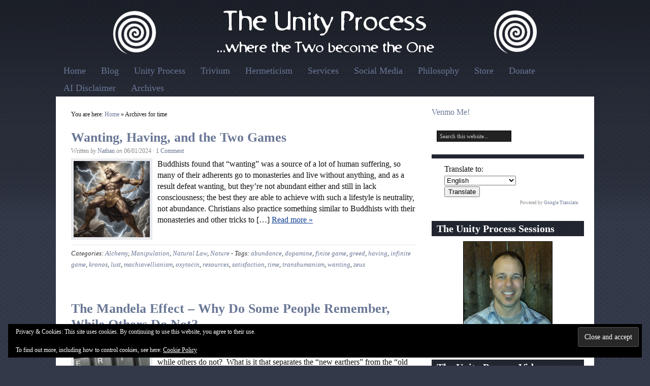

--- FILE ---
content_type: text/html; charset=UTF-8
request_url: https://theunityprocess.com/tag/time/
body_size: 14625
content:
<!DOCTYPE HTML>
<html lang="en-US">
<head>
<meta charset="UTF-8" />
<link rel="profile" href="https://gmpg.org/xfn/11" />
<title>time | The Unity Process</title>
<meta name="robots" content="noindex" />
<link rel="Shortcut Icon" href="https://theunityprocess.com/wp-content/themes/catalyst/images/favicon.png" type="image/x-icon" />
<meta name='robots' content='max-image-preview:large' />

            <script data-no-defer="1" data-ezscrex="false" data-cfasync="false" data-pagespeed-no-defer data-cookieconsent="ignore">
                var ctPublicFunctions = {"_ajax_nonce":"c60738c016","_rest_nonce":"01ba240bde","_ajax_url":"\/wp-admin\/admin-ajax.php","_rest_url":"https:\/\/theunityprocess.com\/wp-json\/","data__cookies_type":"none","data__ajax_type":"rest","data__bot_detector_enabled":"1","data__frontend_data_log_enabled":1,"cookiePrefix":"","wprocket_detected":false,"host_url":"theunityprocess.com","text__ee_click_to_select":"Click to select the whole data","text__ee_original_email":"The complete one is","text__ee_got_it":"Got it","text__ee_blocked":"Blocked","text__ee_cannot_connect":"Cannot connect","text__ee_cannot_decode":"Can not decode email. Unknown reason","text__ee_email_decoder":"CleanTalk email decoder","text__ee_wait_for_decoding":"The magic is on the way!","text__ee_decoding_process":"Please wait a few seconds while we decode the contact data."}
            </script>
        
            <script data-no-defer="1" data-ezscrex="false" data-cfasync="false" data-pagespeed-no-defer data-cookieconsent="ignore">
                var ctPublic = {"_ajax_nonce":"c60738c016","settings__forms__check_internal":"0","settings__forms__check_external":"0","settings__forms__force_protection":"0","settings__forms__search_test":"1","settings__forms__wc_add_to_cart":"0","settings__data__bot_detector_enabled":"1","settings__sfw__anti_crawler":0,"blog_home":"https:\/\/theunityprocess.com\/","pixel__setting":"3","pixel__enabled":true,"pixel__url":null,"data__email_check_before_post":"1","data__email_check_exist_post":"0","data__cookies_type":"none","data__key_is_ok":true,"data__visible_fields_required":true,"wl_brandname":"Anti-Spam by CleanTalk","wl_brandname_short":"CleanTalk","ct_checkjs_key":"f3c649abe9e84db2b2b2f4c5b5fec9e9bb3c009fad23acbac20426049e10e539","emailEncoderPassKey":"2d59b553dcddc320877cc4bca91eca76","bot_detector_forms_excluded":"W10=","advancedCacheExists":true,"varnishCacheExists":false,"wc_ajax_add_to_cart":true}
            </script>
        <!-- Jetpack Site Verification Tags -->
<meta name="google-site-verification" content="z5YjpaCIQRWAMEGk68kqcfqvQ3N_ppw6UDvYqoRzzBA" />
<link rel='dns-prefetch' href='//fd.cleantalk.org' />
<link rel='dns-prefetch' href='//secure.gravatar.com' />
<link rel='dns-prefetch' href='//stats.wp.com' />
<link rel='dns-prefetch' href='//v0.wordpress.com' />
<link rel='dns-prefetch' href='//widgets.wp.com' />
<link rel='dns-prefetch' href='//s0.wp.com' />
<link rel='dns-prefetch' href='//0.gravatar.com' />
<link rel='dns-prefetch' href='//1.gravatar.com' />
<link rel='dns-prefetch' href='//2.gravatar.com' />
<link rel='dns-prefetch' href='//jetpack.wordpress.com' />
<link rel='dns-prefetch' href='//public-api.wordpress.com' />
<link rel="alternate" type="application/rss+xml" title="The Unity Process &raquo; Feed" href="https://theunityprocess.com/feed/" />
<link rel="alternate" type="application/rss+xml" title="The Unity Process &raquo; Comments Feed" href="https://theunityprocess.com/comments/feed/" />
<link rel="alternate" type="application/rss+xml" title="The Unity Process &raquo; time Tag Feed" href="https://theunityprocess.com/tag/time/feed/" />
<style id='wp-img-auto-sizes-contain-inline-css' type='text/css'>
img:is([sizes=auto i],[sizes^="auto," i]){contain-intrinsic-size:3000px 1500px}
/*# sourceURL=wp-img-auto-sizes-contain-inline-css */
</style>
<link rel='stylesheet' id='catalyst_minified_stylesheet-css' href='https://theunityprocess.com/wp-content/themes/dynamik/css/dynamik-min.css?ver=1767992258' type='text/css' media='all' />
<link rel='stylesheet' id='dashicons-css' href='https://theunityprocess.com/wp-includes/css/dashicons.min.css?ver=6.9' type='text/css' media='all' />
<link rel='stylesheet' id='post-views-counter-frontend-css' href='https://theunityprocess.com/wp-content/plugins/post-views-counter/css/frontend.css?ver=1.7.3' type='text/css' media='all' />
<style id='wp-emoji-styles-inline-css' type='text/css'>

	img.wp-smiley, img.emoji {
		display: inline !important;
		border: none !important;
		box-shadow: none !important;
		height: 1em !important;
		width: 1em !important;
		margin: 0 0.07em !important;
		vertical-align: -0.1em !important;
		background: none !important;
		padding: 0 !important;
	}
/*# sourceURL=wp-emoji-styles-inline-css */
</style>
<style id='wp-block-library-inline-css' type='text/css'>
:root{--wp-block-synced-color:#7a00df;--wp-block-synced-color--rgb:122,0,223;--wp-bound-block-color:var(--wp-block-synced-color);--wp-editor-canvas-background:#ddd;--wp-admin-theme-color:#007cba;--wp-admin-theme-color--rgb:0,124,186;--wp-admin-theme-color-darker-10:#006ba1;--wp-admin-theme-color-darker-10--rgb:0,107,160.5;--wp-admin-theme-color-darker-20:#005a87;--wp-admin-theme-color-darker-20--rgb:0,90,135;--wp-admin-border-width-focus:2px}@media (min-resolution:192dpi){:root{--wp-admin-border-width-focus:1.5px}}.wp-element-button{cursor:pointer}:root .has-very-light-gray-background-color{background-color:#eee}:root .has-very-dark-gray-background-color{background-color:#313131}:root .has-very-light-gray-color{color:#eee}:root .has-very-dark-gray-color{color:#313131}:root .has-vivid-green-cyan-to-vivid-cyan-blue-gradient-background{background:linear-gradient(135deg,#00d084,#0693e3)}:root .has-purple-crush-gradient-background{background:linear-gradient(135deg,#34e2e4,#4721fb 50%,#ab1dfe)}:root .has-hazy-dawn-gradient-background{background:linear-gradient(135deg,#faaca8,#dad0ec)}:root .has-subdued-olive-gradient-background{background:linear-gradient(135deg,#fafae1,#67a671)}:root .has-atomic-cream-gradient-background{background:linear-gradient(135deg,#fdd79a,#004a59)}:root .has-nightshade-gradient-background{background:linear-gradient(135deg,#330968,#31cdcf)}:root .has-midnight-gradient-background{background:linear-gradient(135deg,#020381,#2874fc)}:root{--wp--preset--font-size--normal:16px;--wp--preset--font-size--huge:42px}.has-regular-font-size{font-size:1em}.has-larger-font-size{font-size:2.625em}.has-normal-font-size{font-size:var(--wp--preset--font-size--normal)}.has-huge-font-size{font-size:var(--wp--preset--font-size--huge)}.has-text-align-center{text-align:center}.has-text-align-left{text-align:left}.has-text-align-right{text-align:right}.has-fit-text{white-space:nowrap!important}#end-resizable-editor-section{display:none}.aligncenter{clear:both}.items-justified-left{justify-content:flex-start}.items-justified-center{justify-content:center}.items-justified-right{justify-content:flex-end}.items-justified-space-between{justify-content:space-between}.screen-reader-text{border:0;clip-path:inset(50%);height:1px;margin:-1px;overflow:hidden;padding:0;position:absolute;width:1px;word-wrap:normal!important}.screen-reader-text:focus{background-color:#ddd;clip-path:none;color:#444;display:block;font-size:1em;height:auto;left:5px;line-height:normal;padding:15px 23px 14px;text-decoration:none;top:5px;width:auto;z-index:100000}html :where(.has-border-color){border-style:solid}html :where([style*=border-top-color]){border-top-style:solid}html :where([style*=border-right-color]){border-right-style:solid}html :where([style*=border-bottom-color]){border-bottom-style:solid}html :where([style*=border-left-color]){border-left-style:solid}html :where([style*=border-width]){border-style:solid}html :where([style*=border-top-width]){border-top-style:solid}html :where([style*=border-right-width]){border-right-style:solid}html :where([style*=border-bottom-width]){border-bottom-style:solid}html :where([style*=border-left-width]){border-left-style:solid}html :where(img[class*=wp-image-]){height:auto;max-width:100%}:where(figure){margin:0 0 1em}html :where(.is-position-sticky){--wp-admin--admin-bar--position-offset:var(--wp-admin--admin-bar--height,0px)}@media screen and (max-width:600px){html :where(.is-position-sticky){--wp-admin--admin-bar--position-offset:0px}}

/*# sourceURL=wp-block-library-inline-css */
</style><style id='wp-block-group-inline-css' type='text/css'>
.wp-block-group{box-sizing:border-box}:where(.wp-block-group.wp-block-group-is-layout-constrained){position:relative}
/*# sourceURL=https://theunityprocess.com/wp-includes/blocks/group/style.min.css */
</style>
<style id='wp-block-paragraph-inline-css' type='text/css'>
.is-small-text{font-size:.875em}.is-regular-text{font-size:1em}.is-large-text{font-size:2.25em}.is-larger-text{font-size:3em}.has-drop-cap:not(:focus):first-letter{float:left;font-size:8.4em;font-style:normal;font-weight:100;line-height:.68;margin:.05em .1em 0 0;text-transform:uppercase}body.rtl .has-drop-cap:not(:focus):first-letter{float:none;margin-left:.1em}p.has-drop-cap.has-background{overflow:hidden}:root :where(p.has-background){padding:1.25em 2.375em}:where(p.has-text-color:not(.has-link-color)) a{color:inherit}p.has-text-align-left[style*="writing-mode:vertical-lr"],p.has-text-align-right[style*="writing-mode:vertical-rl"]{rotate:180deg}
/*# sourceURL=https://theunityprocess.com/wp-includes/blocks/paragraph/style.min.css */
</style>
<style id='global-styles-inline-css' type='text/css'>
:root{--wp--preset--aspect-ratio--square: 1;--wp--preset--aspect-ratio--4-3: 4/3;--wp--preset--aspect-ratio--3-4: 3/4;--wp--preset--aspect-ratio--3-2: 3/2;--wp--preset--aspect-ratio--2-3: 2/3;--wp--preset--aspect-ratio--16-9: 16/9;--wp--preset--aspect-ratio--9-16: 9/16;--wp--preset--color--black: #000000;--wp--preset--color--cyan-bluish-gray: #abb8c3;--wp--preset--color--white: #ffffff;--wp--preset--color--pale-pink: #f78da7;--wp--preset--color--vivid-red: #cf2e2e;--wp--preset--color--luminous-vivid-orange: #ff6900;--wp--preset--color--luminous-vivid-amber: #fcb900;--wp--preset--color--light-green-cyan: #7bdcb5;--wp--preset--color--vivid-green-cyan: #00d084;--wp--preset--color--pale-cyan-blue: #8ed1fc;--wp--preset--color--vivid-cyan-blue: #0693e3;--wp--preset--color--vivid-purple: #9b51e0;--wp--preset--gradient--vivid-cyan-blue-to-vivid-purple: linear-gradient(135deg,rgb(6,147,227) 0%,rgb(155,81,224) 100%);--wp--preset--gradient--light-green-cyan-to-vivid-green-cyan: linear-gradient(135deg,rgb(122,220,180) 0%,rgb(0,208,130) 100%);--wp--preset--gradient--luminous-vivid-amber-to-luminous-vivid-orange: linear-gradient(135deg,rgb(252,185,0) 0%,rgb(255,105,0) 100%);--wp--preset--gradient--luminous-vivid-orange-to-vivid-red: linear-gradient(135deg,rgb(255,105,0) 0%,rgb(207,46,46) 100%);--wp--preset--gradient--very-light-gray-to-cyan-bluish-gray: linear-gradient(135deg,rgb(238,238,238) 0%,rgb(169,184,195) 100%);--wp--preset--gradient--cool-to-warm-spectrum: linear-gradient(135deg,rgb(74,234,220) 0%,rgb(151,120,209) 20%,rgb(207,42,186) 40%,rgb(238,44,130) 60%,rgb(251,105,98) 80%,rgb(254,248,76) 100%);--wp--preset--gradient--blush-light-purple: linear-gradient(135deg,rgb(255,206,236) 0%,rgb(152,150,240) 100%);--wp--preset--gradient--blush-bordeaux: linear-gradient(135deg,rgb(254,205,165) 0%,rgb(254,45,45) 50%,rgb(107,0,62) 100%);--wp--preset--gradient--luminous-dusk: linear-gradient(135deg,rgb(255,203,112) 0%,rgb(199,81,192) 50%,rgb(65,88,208) 100%);--wp--preset--gradient--pale-ocean: linear-gradient(135deg,rgb(255,245,203) 0%,rgb(182,227,212) 50%,rgb(51,167,181) 100%);--wp--preset--gradient--electric-grass: linear-gradient(135deg,rgb(202,248,128) 0%,rgb(113,206,126) 100%);--wp--preset--gradient--midnight: linear-gradient(135deg,rgb(2,3,129) 0%,rgb(40,116,252) 100%);--wp--preset--font-size--small: 13px;--wp--preset--font-size--medium: 20px;--wp--preset--font-size--large: 36px;--wp--preset--font-size--x-large: 42px;--wp--preset--spacing--20: 0.44rem;--wp--preset--spacing--30: 0.67rem;--wp--preset--spacing--40: 1rem;--wp--preset--spacing--50: 1.5rem;--wp--preset--spacing--60: 2.25rem;--wp--preset--spacing--70: 3.38rem;--wp--preset--spacing--80: 5.06rem;--wp--preset--shadow--natural: 6px 6px 9px rgba(0, 0, 0, 0.2);--wp--preset--shadow--deep: 12px 12px 50px rgba(0, 0, 0, 0.4);--wp--preset--shadow--sharp: 6px 6px 0px rgba(0, 0, 0, 0.2);--wp--preset--shadow--outlined: 6px 6px 0px -3px rgb(255, 255, 255), 6px 6px rgb(0, 0, 0);--wp--preset--shadow--crisp: 6px 6px 0px rgb(0, 0, 0);}:where(.is-layout-flex){gap: 0.5em;}:where(.is-layout-grid){gap: 0.5em;}body .is-layout-flex{display: flex;}.is-layout-flex{flex-wrap: wrap;align-items: center;}.is-layout-flex > :is(*, div){margin: 0;}body .is-layout-grid{display: grid;}.is-layout-grid > :is(*, div){margin: 0;}:where(.wp-block-columns.is-layout-flex){gap: 2em;}:where(.wp-block-columns.is-layout-grid){gap: 2em;}:where(.wp-block-post-template.is-layout-flex){gap: 1.25em;}:where(.wp-block-post-template.is-layout-grid){gap: 1.25em;}.has-black-color{color: var(--wp--preset--color--black) !important;}.has-cyan-bluish-gray-color{color: var(--wp--preset--color--cyan-bluish-gray) !important;}.has-white-color{color: var(--wp--preset--color--white) !important;}.has-pale-pink-color{color: var(--wp--preset--color--pale-pink) !important;}.has-vivid-red-color{color: var(--wp--preset--color--vivid-red) !important;}.has-luminous-vivid-orange-color{color: var(--wp--preset--color--luminous-vivid-orange) !important;}.has-luminous-vivid-amber-color{color: var(--wp--preset--color--luminous-vivid-amber) !important;}.has-light-green-cyan-color{color: var(--wp--preset--color--light-green-cyan) !important;}.has-vivid-green-cyan-color{color: var(--wp--preset--color--vivid-green-cyan) !important;}.has-pale-cyan-blue-color{color: var(--wp--preset--color--pale-cyan-blue) !important;}.has-vivid-cyan-blue-color{color: var(--wp--preset--color--vivid-cyan-blue) !important;}.has-vivid-purple-color{color: var(--wp--preset--color--vivid-purple) !important;}.has-black-background-color{background-color: var(--wp--preset--color--black) !important;}.has-cyan-bluish-gray-background-color{background-color: var(--wp--preset--color--cyan-bluish-gray) !important;}.has-white-background-color{background-color: var(--wp--preset--color--white) !important;}.has-pale-pink-background-color{background-color: var(--wp--preset--color--pale-pink) !important;}.has-vivid-red-background-color{background-color: var(--wp--preset--color--vivid-red) !important;}.has-luminous-vivid-orange-background-color{background-color: var(--wp--preset--color--luminous-vivid-orange) !important;}.has-luminous-vivid-amber-background-color{background-color: var(--wp--preset--color--luminous-vivid-amber) !important;}.has-light-green-cyan-background-color{background-color: var(--wp--preset--color--light-green-cyan) !important;}.has-vivid-green-cyan-background-color{background-color: var(--wp--preset--color--vivid-green-cyan) !important;}.has-pale-cyan-blue-background-color{background-color: var(--wp--preset--color--pale-cyan-blue) !important;}.has-vivid-cyan-blue-background-color{background-color: var(--wp--preset--color--vivid-cyan-blue) !important;}.has-vivid-purple-background-color{background-color: var(--wp--preset--color--vivid-purple) !important;}.has-black-border-color{border-color: var(--wp--preset--color--black) !important;}.has-cyan-bluish-gray-border-color{border-color: var(--wp--preset--color--cyan-bluish-gray) !important;}.has-white-border-color{border-color: var(--wp--preset--color--white) !important;}.has-pale-pink-border-color{border-color: var(--wp--preset--color--pale-pink) !important;}.has-vivid-red-border-color{border-color: var(--wp--preset--color--vivid-red) !important;}.has-luminous-vivid-orange-border-color{border-color: var(--wp--preset--color--luminous-vivid-orange) !important;}.has-luminous-vivid-amber-border-color{border-color: var(--wp--preset--color--luminous-vivid-amber) !important;}.has-light-green-cyan-border-color{border-color: var(--wp--preset--color--light-green-cyan) !important;}.has-vivid-green-cyan-border-color{border-color: var(--wp--preset--color--vivid-green-cyan) !important;}.has-pale-cyan-blue-border-color{border-color: var(--wp--preset--color--pale-cyan-blue) !important;}.has-vivid-cyan-blue-border-color{border-color: var(--wp--preset--color--vivid-cyan-blue) !important;}.has-vivid-purple-border-color{border-color: var(--wp--preset--color--vivid-purple) !important;}.has-vivid-cyan-blue-to-vivid-purple-gradient-background{background: var(--wp--preset--gradient--vivid-cyan-blue-to-vivid-purple) !important;}.has-light-green-cyan-to-vivid-green-cyan-gradient-background{background: var(--wp--preset--gradient--light-green-cyan-to-vivid-green-cyan) !important;}.has-luminous-vivid-amber-to-luminous-vivid-orange-gradient-background{background: var(--wp--preset--gradient--luminous-vivid-amber-to-luminous-vivid-orange) !important;}.has-luminous-vivid-orange-to-vivid-red-gradient-background{background: var(--wp--preset--gradient--luminous-vivid-orange-to-vivid-red) !important;}.has-very-light-gray-to-cyan-bluish-gray-gradient-background{background: var(--wp--preset--gradient--very-light-gray-to-cyan-bluish-gray) !important;}.has-cool-to-warm-spectrum-gradient-background{background: var(--wp--preset--gradient--cool-to-warm-spectrum) !important;}.has-blush-light-purple-gradient-background{background: var(--wp--preset--gradient--blush-light-purple) !important;}.has-blush-bordeaux-gradient-background{background: var(--wp--preset--gradient--blush-bordeaux) !important;}.has-luminous-dusk-gradient-background{background: var(--wp--preset--gradient--luminous-dusk) !important;}.has-pale-ocean-gradient-background{background: var(--wp--preset--gradient--pale-ocean) !important;}.has-electric-grass-gradient-background{background: var(--wp--preset--gradient--electric-grass) !important;}.has-midnight-gradient-background{background: var(--wp--preset--gradient--midnight) !important;}.has-small-font-size{font-size: var(--wp--preset--font-size--small) !important;}.has-medium-font-size{font-size: var(--wp--preset--font-size--medium) !important;}.has-large-font-size{font-size: var(--wp--preset--font-size--large) !important;}.has-x-large-font-size{font-size: var(--wp--preset--font-size--x-large) !important;}
/*# sourceURL=global-styles-inline-css */
</style>

<style id='classic-theme-styles-inline-css' type='text/css'>
/*! This file is auto-generated */
.wp-block-button__link{color:#fff;background-color:#32373c;border-radius:9999px;box-shadow:none;text-decoration:none;padding:calc(.667em + 2px) calc(1.333em + 2px);font-size:1.125em}.wp-block-file__button{background:#32373c;color:#fff;text-decoration:none}
/*# sourceURL=/wp-includes/css/classic-themes.min.css */
</style>
<link rel='stylesheet' id='cleantalk-public-css-css' href='https://theunityprocess.com/wp-content/plugins/cleantalk-spam-protect/css/cleantalk-public.min.css?ver=6.70.1_1767992257' type='text/css' media='all' />
<link rel='stylesheet' id='cleantalk-email-decoder-css-css' href='https://theunityprocess.com/wp-content/plugins/cleantalk-spam-protect/css/cleantalk-email-decoder.min.css?ver=6.70.1_1767992257' type='text/css' media='all' />
<link rel='stylesheet' id='social-widget-css' href='https://theunityprocess.com/wp-content/plugins/social-media-widget/social_widget.css?ver=6.9' type='text/css' media='all' />
<link rel='stylesheet' id='jetpack_likes-css' href='https://theunityprocess.com/wp-content/plugins/jetpack/modules/likes/style.css?ver=15.4' type='text/css' media='all' />
<script type="text/javascript" src="https://theunityprocess.com/wp-includes/js/jquery/jquery.min.js?ver=3.7.1" id="jquery-core-js"></script>
<script type="text/javascript" src="https://theunityprocess.com/wp-includes/js/jquery/jquery-migrate.min.js?ver=3.4.1" id="jquery-migrate-js"></script>
<script type="text/javascript" src="https://theunityprocess.com/wp-content/plugins/cleantalk-spam-protect/js/apbct-public-bundle.min.js?ver=6.70.1_1767992257" id="apbct-public-bundle.min-js-js"></script>
<script type="text/javascript" src="https://fd.cleantalk.org/ct-bot-detector-wrapper.js?ver=6.70.1" id="ct_bot_detector-js" defer="defer" data-wp-strategy="defer"></script>
<link rel="pingback" href="https://theunityprocess.com/xmlrpc.php" />
<link rel="https://api.w.org/" href="https://theunityprocess.com/wp-json/" /><link rel="alternate" title="JSON" type="application/json" href="https://theunityprocess.com/wp-json/wp/v2/tags/552" /><link rel="EditURI" type="application/rsd+xml" title="RSD" href="https://theunityprocess.com/xmlrpc.php?rsd" />
	<style>img#wpstats{display:none}</style>
		<link rel="canonical" href="https://theunityprocess.com/tag/time/" />

<!-- Jetpack Open Graph Tags -->
<meta property="og:type" content="website" />
<meta property="og:title" content="time &#8211; The Unity Process" />
<meta property="og:url" content="https://theunityprocess.com/tag/time/" />
<meta property="og:site_name" content="The Unity Process" />
<meta property="og:image" content="https://theunityprocess.com/wp-content/uploads/2015/02/cropped-spiral1-54e0ab23v1_site_icon-1.png" />
<meta property="og:image:width" content="512" />
<meta property="og:image:height" content="512" />
<meta property="og:image:alt" content="" />
<meta property="og:locale" content="en_US" />
<meta name="twitter:site" content="@nathanmartin11" />

<!-- End Jetpack Open Graph Tags -->
<!--[if lt IE 9]>
<script src="https://theunityprocess.com/wp-content/themes/catalyst/lib/js/html5.js" type="text/javascript"></script>
<![endif]-->
<link rel="icon" href="https://theunityprocess.com/wp-content/uploads/2015/02/cropped-spiral1-54e0ab23v1_site_icon-1-32x32.png" sizes="32x32" />
<link rel="icon" href="https://theunityprocess.com/wp-content/uploads/2015/02/cropped-spiral1-54e0ab23v1_site_icon-1-192x192.png" sizes="192x192" />
<link rel="apple-touch-icon" href="https://theunityprocess.com/wp-content/uploads/2015/02/cropped-spiral1-54e0ab23v1_site_icon-1-180x180.png" />
<meta name="msapplication-TileImage" content="https://theunityprocess.com/wp-content/uploads/2015/02/cropped-spiral1-54e0ab23v1_site_icon-1-270x270.png" />
	
<link rel='stylesheet' id='eu-cookie-law-style-css' href='https://theunityprocess.com/wp-content/plugins/jetpack/modules/widgets/eu-cookie-law/style.css?ver=15.4' type='text/css' media='all' />
<link rel='stylesheet' id='jetpack-top-posts-widget-css' href='https://theunityprocess.com/wp-content/plugins/jetpack/modules/widgets/top-posts/style.css?ver=20141013' type='text/css' media='all' />
</head>

<body class="archive tag tag-time tag-552 wp-theme-catalyst wp-child-theme-dynamik mac chrome right-sidebar catalyst_default logo-image ez-fat-footer-4">

<div id="header-wrap">
<header id="header" role="banner">
<div id="header-left">
<p id="title"><a href="https://theunityprocess.com/" title="The Unity Process">The Unity Process</a></p><p id="tagline">...where the Two become the One</p></div>
<div id="header-right">
</div>
</header>
</div>
<div id="navbar-1-wrap"><nav id="navbar-1" class="clearfix" role="navigation"><div id="navbar-1-left"><ul id="nav-1" class="nav-1"><li class="home"><a href="https://theunityprocess.com/" title="Home">Home</a></li><li class="page_item page-item-61"><a href="https://theunityprocess.com/blog/">Blog</a></li><li class="page_item page-item-183"><a href="https://theunityprocess.com/the-unity-process/">Unity Process</a></li><li class="page_item page-item-187"><a href="https://theunityprocess.com/trivium/">Trivium</a></li><li class="page_item page-item-1101"><a href="https://theunityprocess.com/hermeticism2/">Hermeticism</a></li><li class="page_item page-item-7912 page_item_has_children"><a href="https://theunityprocess.com/services/">Services</a><ul class='children'><li class="page_item page-item-69"><a href="https://theunityprocess.com/services/sessions/">Request a Session with Nathan</a></li></ul></li><li class="page_item page-item-3416"><a href="https://theunityprocess.com/social-media/">Social Media</a></li><li class="page_item page-item-9747"><a href="https://theunityprocess.com/philosophy/">Philosophy</a></li><li class="page_item page-item-15 page_item_has_children"><a href="https://theunityprocess.com/store/">Store</a><ul class='children'><li class="page_item page-item-5801"><a href="https://theunityprocess.com/store/classes/">Classes</a></li><li class="page_item page-item-4801"><a href="https://theunityprocess.com/store/positive-focus-mp3/">Positive Focus MP3</a></li><li class="page_item page-item-8013"><a href="https://theunityprocess.com/store/truth-justice-love-respect-self-hypnosis-mp3/">Truth, Justice, Love, &#038; Respect Self-Hypnosis MP3</a></li></ul></li><li class="page_item page-item-3354"><a href="https://theunityprocess.com/donate/">Donate</a></li><li class="page_item page-item-8307"><a href="https://theunityprocess.com/ai-disclaimer/">AI Disclaimer</a></li><li class="page_item page-item-10"><a href="https://theunityprocess.com/archives/">Archives</a></li></ul></div></nav></div>
<div id="wrap" class="clearfix">

		<div id="container-wrap">
		
			
			<div id="container">
			
							
				<div id="content-sidebar-wrap">
				
										
					<div id="content-wrap">

												
						<div id="content" class="hfeed" role="main">
						
						<div class="breadcrumbs">You are here: <a href="https://theunityprocess.com/" title="View Home">Home</a> » Archives for time</div>	
		
		
	<article class="post-8132 post type-post status-publish format-standard has-post-thumbnail hentry category-alchemy category-manipulation category-natural-law category-nature tag-abundance tag-dopamine tag-finite-game tag-greed tag-having tag-infinite-game tag-kronos tag-lust tag-machiavellianism tag-oxytocin tag-resources tag-satisfaction tag-time tag-transhumanism tag-wanting tag-zeus">
	
		<header class="entry-header">
						<h2 class="entry-title"><a href="https://theunityprocess.com/wanting-having-and-the-two-games/" rel="bookmark">Wanting, Having, and the Two Games</a></h2>

			<div class="byline-meta">Written <em>by</em> <span class="author vcard"><span class="fn"><a href="https://theunityprocess.com/author/natanel1/" rel="author">Nathan</a></span></span> <em>on</em> <time class="date time published" title="2024-06-01T09:08:59+0100">06/01/2024</time>  <span class="post-comments"> · <a href="https://theunityprocess.com/wanting-having-and-the-two-games/#comments">1 Comment</a></span> </div>		</header>
		
				<div class="entry-content">
		<a href="https://theunityprocess.com/wanting-having-and-the-two-games/" title="Wanting, Having, and the Two Games"><img width="150" height="150" src="https://theunityprocess.com/wp-content/uploads/2024/06/zeus-defeating-kronos-150x150.png" class="alignleft wp-post-image" alt="" decoding="async" srcset="https://theunityprocess.com/wp-content/uploads/2024/06/zeus-defeating-kronos-150x150.png 150w, https://theunityprocess.com/wp-content/uploads/2024/06/zeus-defeating-kronos-300x300.png 300w, https://theunityprocess.com/wp-content/uploads/2024/06/zeus-defeating-kronos-800x800.png 800w, https://theunityprocess.com/wp-content/uploads/2024/06/zeus-defeating-kronos-768x768.png 768w, https://theunityprocess.com/wp-content/uploads/2024/06/zeus-defeating-kronos.png 1024w" sizes="(max-width: 150px) 100vw, 150px" /></a><p>Buddhists found that &#8220;wanting&#8221; was a source of a lot of human suffering, so many of their adherents go to monasteries and live without anything, and as a result defeat wanting, but they&#8217;re not abundant either and still in lack consciousness; the best they are able to achieve with such a lifestyle is neutrality, not abundance. Christians also practice something similar to Buddhists with their monasteries and other tricks to [&hellip;] <a class="excerpt-read-more" href="https://theunityprocess.com/wanting-having-and-the-two-games/">Read more »</a></p>
		</div>
		<footer class="post-meta"><p><span class="categories">Categories: <a href="https://theunityprocess.com/category/alchemy/" rel="category tag">Alchemy</a>, <a href="https://theunityprocess.com/category/manipulation/" rel="category tag">Manipulation</a>, <a href="https://theunityprocess.com/category/natural-law/" rel="category tag">Natural Law</a>, <a href="https://theunityprocess.com/category/nature/" rel="category tag">Nature</a></span>  - <span class="tags">Tags: <a href="https://theunityprocess.com/tag/abundance/" rel="tag">abundance</a>, <a href="https://theunityprocess.com/tag/dopamine/" rel="tag">dopamine</a>, <a href="https://theunityprocess.com/tag/finite-game/" rel="tag">finite game</a>, <a href="https://theunityprocess.com/tag/greed/" rel="tag">greed</a>, <a href="https://theunityprocess.com/tag/having/" rel="tag">having</a>, <a href="https://theunityprocess.com/tag/infinite-game/" rel="tag">infinite game</a>, <a href="https://theunityprocess.com/tag/kronos/" rel="tag">kronos</a>, <a href="https://theunityprocess.com/tag/lust/" rel="tag">lust</a>, <a href="https://theunityprocess.com/tag/machiavellianism/" rel="tag">machiavellianism</a>, <a href="https://theunityprocess.com/tag/oxytocin/" rel="tag">oxytocin</a>, <a href="https://theunityprocess.com/tag/resources/" rel="tag">resources</a>, <a href="https://theunityprocess.com/tag/satisfaction/" rel="tag">satisfaction</a>, <a href="https://theunityprocess.com/tag/time/" rel="tag">time</a>, <a href="https://theunityprocess.com/tag/transhumanism/" rel="tag">transhumanism</a>, <a href="https://theunityprocess.com/tag/wanting/" rel="tag">wanting</a>, <a href="https://theunityprocess.com/tag/zeus/" rel="tag">zeus</a></span> </p></footer>		
	</article>
		
	
		
		
	<article class="post-2348 post type-post status-publish format-standard has-post-thumbnail hentry category-psychology tag-cern tag-character tag-emotional-intelligence tag-esoteric tag-exoteric tag-individuality tag-inside-out tag-locus-of-control tag-mandela-effect tag-memory tag-outside-in tag-time tag-timelines tag-will tag-will-power tag-willpower">
	
		<header class="entry-header">
						<h2 class="entry-title"><a href="https://theunityprocess.com/the-mandela-effect-why-do-some-people-remember-while-others-do-not/" rel="bookmark">The Mandela Effect &#8211; Why Do Some People Remember, While Others Do Not?</a></h2>

			<div class="byline-meta">Written <em>by</em> <span class="author vcard"><span class="fn"><a href="https://theunityprocess.com/author/natanel1/" rel="author">Nathan</a></span></span> <em>on</em> <time class="date time published" title="2017-01-21T15:00:09+0100">01/21/2017</time>  <span class="post-comments"> · <a href="https://theunityprocess.com/the-mandela-effect-why-do-some-people-remember-while-others-do-not/#comments">1 Comment</a></span> </div>		</header>
		
				<div class="entry-content">
		<a href="https://theunityprocess.com/the-mandela-effect-why-do-some-people-remember-while-others-do-not/" title="The Mandela Effect &#8211; Why Do Some People Remember, While Others Do Not?"><img width="150" height="150" src="https://theunityprocess.com/wp-content/uploads/2017/01/the-mandela-effect-why-do-some-p-1-150x150.jpg" class="alignleft wp-post-image" alt="" decoding="async" srcset="https://theunityprocess.com/wp-content/uploads/2017/01/the-mandela-effect-why-do-some-p-1-150x150.jpg 150w, https://theunityprocess.com/wp-content/uploads/2017/01/the-mandela-effect-why-do-some-p-1-120x120.jpg 120w" sizes="(max-width: 150px) 100vw, 150px" /></a><p>Why do some people remember their old memories with the Mandela Effect while others do not?  What is it that separates the &#8220;new earthers&#8221; from the &#8220;old earthers&#8221;? <a class="excerpt-read-more" href="https://theunityprocess.com/the-mandela-effect-why-do-some-people-remember-while-others-do-not/">Read more »</a></p>
		</div>
		<footer class="post-meta"><p><span class="categories">Categories: <a href="https://theunityprocess.com/category/psychology/" rel="category tag">Psychology</a></span>  - <span class="tags">Tags: <a href="https://theunityprocess.com/tag/cern/" rel="tag">cern</a>, <a href="https://theunityprocess.com/tag/character/" rel="tag">character</a>, <a href="https://theunityprocess.com/tag/emotional-intelligence/" rel="tag">emotional intelligence</a>, <a href="https://theunityprocess.com/tag/esoteric/" rel="tag">esoteric</a>, <a href="https://theunityprocess.com/tag/exoteric/" rel="tag">exoteric</a>, <a href="https://theunityprocess.com/tag/individuality/" rel="tag">individuality</a>, <a href="https://theunityprocess.com/tag/inside-out/" rel="tag">inside-out</a>, <a href="https://theunityprocess.com/tag/locus-of-control/" rel="tag">locus of control</a>, <a href="https://theunityprocess.com/tag/mandela-effect/" rel="tag">mandela effect</a>, <a href="https://theunityprocess.com/tag/memory/" rel="tag">memory</a>, <a href="https://theunityprocess.com/tag/outside-in/" rel="tag">outside-in</a>, <a href="https://theunityprocess.com/tag/time/" rel="tag">time</a>, <a href="https://theunityprocess.com/tag/timelines/" rel="tag">timelines</a>, <a href="https://theunityprocess.com/tag/will/" rel="tag">will</a>, <a href="https://theunityprocess.com/tag/will-power/" rel="tag">will power</a>, <a href="https://theunityprocess.com/tag/willpower/" rel="tag">willpower</a></span> </p></footer>		
	</article>
		
	
	
						</div><!-- end #content -->
						
						<div style="clear:both;"></div>
						
						
					</div><!-- end #content-wrap -->
					
						<div id="sidebar-1-wrap">
				<div id="sidebar-1" role="complementary">
			<aside id="eu_cookie_law_widget-2" class="widget widget_eu_cookie_law_widget"><div class="widget-wrap">
<div
	class="hide-on-button negative"
	data-hide-timeout="30"
	data-consent-expiration="180"
	id="eu-cookie-law"
>
	<form method="post" id="jetpack-eu-cookie-law-form">
		<input type="submit" value="Close and accept" class="accept" />
	</form>

	Privacy &amp; Cookies: This site uses cookies. By continuing to use this website, you agree to their use.<br />
<br />
To find out more, including how to control cookies, see here:
		<a href="https://automattic.com/cookies/" rel="nofollow">
		Cookie Policy	</a>
</div>
</div></aside>
<aside id="block-13" class="widget widget_block widget_text"><div class="widget-wrap">
<p><a href="https://account.venmo.com/pay?note=Thank%20you&amp;recipients=Nathaniel-Martin-222&amp;txn=pay">Venmo Me!</a></p>
</div></aside>
<aside id="search-2" class="widget widget_search"><div class="widget-wrap">
		<form apbct-form-sign="native_search" method="get" class="searchform" action="https://theunityprocess.com/" >
			<input type="text" value="Search this website..." name="s" class="s" onfocus="if(this.value == 'Search this website...' ) {this.value = '';}" onblur="if(this.value == '' ) {this.value = 'Search this website...';}" />
			
		<input
                    class="apbct_special_field apbct_email_id__search_form"
                    name="apbct__email_id__search_form"
                    aria-label="apbct__label_id__search_form"
                    type="text" size="30" maxlength="200" autocomplete="off"
                    value=""
                /><input
                   id="apbct_submit_id__search_form" 
                   class="apbct_special_field apbct__email_id__search_form"
                   name="apbct__label_id__search_form"
                   aria-label="apbct_submit_name__search_form"
                   type="submit"
                   size="30"
                   maxlength="200"
                   value="52789"
               /></form>
	</div></aside>
<aside id="google-translator" class="widget widget_google_translate"><div class="widget-wrap"><h4 class="widgettitle"></h4>
<div id="widget_google_translate"><ul><form action="https://translate.google.com/translate"><input name="u" id="url" value="http://theunityprocess.com/tag/time/" type="hidden" /><input name="sl" value="en" type="hidden" />Translate to:<br /><select name="tl" style="width:auto"><option value="ar">Arabic</option><option value="bg">Bulgarian</option><option value="ca">Catalan</option><option value="zh-CN">Chinese (Simplified)</option><option value="zh-TW">Chinese (Traditional)</option><option value="hr">Croatian</option><option value="cs">Czech</option><option value="da">Danish</option><option value="nl">Dutch</option><option value="en" selected  >English</option><option value="tl">Filipino</option><option value="fi">Finnish</option><option value="fr">French</option><option value="de">German</option><option value="el">Greek</option><option value="iw">Hebrew</option><option value="hi">Hindi</option><option value="id">Indonesian</option><option value="it">Italian</option><option value="ja">Japanese</option><option value="ko">Korean</option><option value="lv">Latvian</option><option value="lt">Lithuanian</option><option value="no">Norwegian</option><option value="pl">Polish</option><option value="pt">Portuguese</option><option value="ro">Romanian</option><option value="ru">Russian</option><option value="sr">Serbian</option><option value="sk">Slovak</option><option value="sl">Slovenian</option><option value="es">Spanish</option><option value="sv">Swedish</option><option value="uk">Ukrainian</option><option value="vi">Vietnamese</option></select><br /><input name="hl" value="en" type="hidden" /><input name="ie" value="UTF-8" type="hidden" /><script type="text/javascript" >
		var thestr = window.location.href;
		var mystrlen = 26;
		var sresult = thestr.indexOf( "theunityprocess.com" );
		if( sresult == -1 || sresult >= mystrlen) {
			document.write( '<input value="Translate" type="submit" disabled /> ' );
			document.write( '<a href="" target="_top" >return to original</a>' );
		}else{
			document.write( '<input value="Translate" type="submit" />' );
		}
		</script></form><div class="google_translate_footer" style="text-align:right; font-size:9px;color: #888;">Powered by <a href="https://translate.google.com/" target="_blank">Google Translate</a>.</div></ul></div></div></aside>
<aside id="block-11" class="widget widget_block"><div class="widget-wrap">
<div class="wp-block-group"><div class="wp-block-group__inner-container is-layout-constrained wp-block-group-is-layout-constrained"></div></div>
</div></aside>
<aside id="text-13" class="widget widget_text"><div class="widget-wrap"><h4 class="widgettitle">The Unity Process Sessions</h4>
			<div class="textwidget"><center><a href="https://theunityprocess.com/sessions/"><img src="https://theunityprocess.com/wp-content/uploads/2023/10/nathan-2023.jpg" alt="" title="Request a Session Package with Nathan" width="174" height="200" img style="border:1px solid black;" /></a></center></div>
		</div></aside>
<aside id="text-5" class="widget widget_text"><div class="widget-wrap"><h4 class="widgettitle">The Unity Process Videos</h4>
			<div class="textwidget"><center><a href="https://www.youtube.com/channel/UChQ9Jgt5WrAcO9IaQnifsMg" target="_blank" ><img src="https://theunityprocess.com/wp-content/uploads/2015/02/unity-process-videos.jpg" alt="" title="Watch Unity Process Videos" width="275" height="160" img style="border:0px solid black;" /></a></center></div>
		</div></aside>
<aside id="text-29" class="widget widget_text"><div class="widget-wrap"><h4 class="widgettitle">Free VPN Apps</h4>
			<div class="textwidget"><center><a href="https://theunityprocess.com/cloudflare-vpn-for-privacy-network-security-minded-individuals/" target="_blank" ><img src="https://theunityprocess.com/wp-content/uploads/2022/03/warp-desktop.png" alt="" title="Cloudflare VPN for Privacy & Network Security Minded Individuals" width="300" height="227" img style="border:0px solid black;" /></a></center></div>
		</div></aside>
<aside id="categories-2" class="widget widget_categories"><div class="widget-wrap"><h4 class="widgettitle">Categories</h4>

			<ul>
					<li class="cat-item cat-item-287"><a href="https://theunityprocess.com/category/alchemy/">Alchemy</a> (120)
</li>
	<li class="cat-item cat-item-2"><a href="https://theunityprocess.com/category/trivium/">Critical Thinking</a> (205)
</li>
	<li class="cat-item cat-item-119"><a href="https://theunityprocess.com/category/duality-to-unity-feelings-wheel/">Duality to Unity Feelings Wheel</a> (7)
</li>
	<li class="cat-item cat-item-753"><a href="https://theunityprocess.com/category/education/">Education</a> (14)
</li>
	<li class="cat-item cat-item-1103"><a href="https://theunityprocess.com/category/financial/">Financial</a> (7)
</li>
	<li class="cat-item cat-item-54"><a href="https://theunityprocess.com/category/grammar/">Grammar</a> (26)
</li>
	<li class="cat-item cat-item-399"><a href="https://theunityprocess.com/category/gray-mysticism/">Gray Mysticism</a> (77)
</li>
	<li class="cat-item cat-item-209"><a href="https://theunityprocess.com/category/hermetic-principles/">Hermetic Principles</a> (81)
</li>
	<li class="cat-item cat-item-372"><a href="https://theunityprocess.com/category/hypnosis/">Hypnosis</a> (7)
</li>
	<li class="cat-item cat-item-47"><a href="https://theunityprocess.com/category/logic/">Logic</a> (158)
</li>
	<li class="cat-item cat-item-108"><a href="https://theunityprocess.com/category/logical-fallacies/">Logical Fallacies</a> (85)
</li>
	<li class="cat-item cat-item-1411"><a href="https://theunityprocess.com/category/logocentric-christianity/">Logocentric Christianity</a> (12)
</li>
	<li class="cat-item cat-item-426"><a href="https://theunityprocess.com/category/manipulation/">Manipulation</a> (222)
</li>
	<li class="cat-item cat-item-1240"><a href="https://theunityprocess.com/category/metaphysics/">Metaphysics</a> (40)
</li>
	<li class="cat-item cat-item-142"><a href="https://theunityprocess.com/category/natural-law/">Natural Law</a> (189)
</li>
	<li class="cat-item cat-item-1088"><a href="https://theunityprocess.com/category/nature/">Nature</a> (15)
</li>
	<li class="cat-item cat-item-656"><a href="https://theunityprocess.com/category/philosophy/">Philosophy</a> (264)
</li>
	<li class="cat-item cat-item-655"><a href="https://theunityprocess.com/category/politics/">Politics</a> (208)
</li>
	<li class="cat-item cat-item-1053"><a href="https://theunityprocess.com/category/privacy/">Privacy</a> (9)
</li>
	<li class="cat-item cat-item-507"><a href="https://theunityprocess.com/category/psychology/">Psychology</a> (238)
</li>
	<li class="cat-item cat-item-356"><a href="https://theunityprocess.com/category/questions/">Questions</a> (21)
</li>
	<li class="cat-item cat-item-197"><a href="https://theunityprocess.com/category/quotes/">Quotes</a> (37)
</li>
	<li class="cat-item cat-item-237"><a href="https://theunityprocess.com/category/reality-generation/">Reality Generation</a> (60)
</li>
	<li class="cat-item cat-item-124"><a href="https://theunityprocess.com/category/relationships/">Relationships</a> (76)
</li>
	<li class="cat-item cat-item-1214"><a href="https://theunityprocess.com/category/religion/">Religion</a> (37)
</li>
	<li class="cat-item cat-item-55"><a href="https://theunityprocess.com/category/rhetoric/">Rhetoric</a> (42)
</li>
	<li class="cat-item cat-item-773"><a href="https://theunityprocess.com/category/star-wars/">star wars</a> (17)
</li>
	<li class="cat-item cat-item-1131"><a href="https://theunityprocess.com/category/technology/">Technology</a> (6)
</li>
	<li class="cat-item cat-item-3"><a href="https://theunityprocess.com/category/the-unity-process/">The Unity Process</a> (133)
</li>
	<li class="cat-item cat-item-1313"><a href="https://theunityprocess.com/category/theology/">theology</a> (32)
</li>
			</ul>

			</div></aside>
<aside id="block-8" class="widget widget_block widget_text"><div class="widget-wrap">
<p></p>
</div></aside>
<aside id="block-9" class="widget widget_block widget_text"><div class="widget-wrap">
<p></p>
</div></aside>
<aside id="block-6" class="widget widget_block widget_text"><div class="widget-wrap">
<p></p>
</div></aside>
		</div><!-- end #sidebar-1 -->
		<div style="clear:both;"></div>
			</div><!-- end #sidebar-1-wrap -->

				</div><!-- end #content-sidebar-wrap -->
				
								
			</div><!-- end #container -->
			
			<div style="clear:both;"></div>
			
						
		</div><!-- end #container-wrap -->
		
		<div style="clear:both;"></div>

		</div><!-- end #wrap -->
<div id="footer-wrap">
<footer id="footer" class="clearfix" role="contentinfo">
	<div id="ez-fat-footer-container-wrap" class="clearfix">
	
		<div id="ez-fat-footer-container" class="clearfix">

			<div id="ez-fat-footer-1" class="ez-widget-area ez-fat-footer-widget-area  ez-one-fourth ez-first">
				<aside id="top-posts-2" class="widget widget_top-posts"><div class="widget-wrap"><h4 class="widgettitle">Top Posts &amp; Pages</h4>
<ul><li><a href="https://theunityprocess.com/a-gnostic-perspective-adamic-vs-pre-adamic-man/" class="bump-view" data-bump-view="tp">Adamic vs Pre-Adamic Man</a></li><li><a href="https://theunityprocess.com/duality-the-garden-of-eden-and-ayn-rand/" class="bump-view" data-bump-view="tp">Duality, the Garden of Eden, and Ayn Rand</a></li><li><a href="https://theunityprocess.com/on-stupidity-by-dietrich-bonhoeffer/" class="bump-view" data-bump-view="tp">On Stupidity, by Dietrich Bonhoeffer</a></li><li><a href="https://theunityprocess.com/the-crucifixion-of-jesus-how-innocence-defeats-power/" class="bump-view" data-bump-view="tp">The Crucifixion of Jesus: How Innocence Defeats Power</a></li><li><a href="https://theunityprocess.com/jesus-logic-the-trivium/" class="bump-view" data-bump-view="tp">Jesus, Logic, &amp; the Trivium</a></li></ul></div></aside>
			</div><!-- end #fat-footer-1 -->
			
			<div id="ez-fat-footer-2" class="ez-widget-area ez-fat-footer-widget-area  ez-one-fourth">
				
		<aside id="recent-posts-2" class="widget widget_recent_entries"><div class="widget-wrap">
		<h4 class="widgettitle">Recent Posts</h4>

		<ul>
											<li>
					<a href="https://theunityprocess.com/pandoras-jar-and-the-curse-of-hope/">Pandora&#8217;s Jar and the Curse of Hope</a>
									</li>
											<li>
					<a href="https://theunityprocess.com/the-chameleons-gambit-and-the-line-in-the-sand/">The Chameleon’s Gambit and the Line in the Sand</a>
									</li>
											<li>
					<a href="https://theunityprocess.com/the-sovereigns-persona-psychological-defense-against-tyranny/">The Sovereign’s Persona: Psychological Defense Against Tyranny</a>
									</li>
											<li>
					<a href="https://theunityprocess.com/the-art-of-verbal-aikido-protecting-the-truth-from-power/">The Art of Verbal Aikido: Protecting the Truth from Power</a>
									</li>
											<li>
					<a href="https://theunityprocess.com/the-engine-of-control-the-childish-entitlement-to-the-illusion-of-non-contradiction/">The Engine of Control: The Childish Entitlement to an Illusion of Non-Contradiction</a>
									</li>
					</ul>

		</div></aside>
			</div><!-- end #fat-footer-2 -->
			
			<div id="ez-fat-footer-3" class="ez-widget-area ez-fat-footer-widget-area  ez-one-fourth">
				<aside id="linkcat-75" class="widget widget_links"><div class="widget-wrap"><h4 class="widgettitle">Blogroll</h4>

	<ul class='xoxo blogroll'>
<li><a href="https://boundarymagic.com" target="_blank">Boundary Magic</a></li>
<li><a href="http://jonrappoport.wordpress.com/" target="_blank">Jon Rappoport</a></li>
<li><a href="https://thenextlevelofhealing.nl" target="_blank">The Next Level of Healing (Dutch)</a></li>
<li><a href="https://unitytantra.net" title="Nathan&#8217;s Tantra Website" target="_blank">Unity Tantra</a></li>
<li><a href="https://veilofreality.com" title="The personal blog of Bernhard Guenther" target="_blank">Veil of Reality</a></li>

	</ul>
</div></aside>

			</div><!-- end #fat-footer-3 -->
			
			<div id="ez-fat-footer-4" class="ez-widget-area ez-fat-footer-widget-area  ez-one-fourth">
				<aside id="archives-2" class="widget widget_archive"><div class="widget-wrap"><h4 class="widgettitle">Archives</h4>
		<label class="screen-reader-text" for="archives-dropdown-2">Archives</label>
		<select id="archives-dropdown-2" name="archive-dropdown">
			
			<option value="">Select Month</option>
				<option value='https://theunityprocess.com/2026/01/'> January 2026 </option>
	<option value='https://theunityprocess.com/2025/12/'> December 2025 </option>
	<option value='https://theunityprocess.com/2025/11/'> November 2025 </option>
	<option value='https://theunityprocess.com/2025/10/'> October 2025 </option>
	<option value='https://theunityprocess.com/2025/09/'> September 2025 </option>
	<option value='https://theunityprocess.com/2025/08/'> August 2025 </option>
	<option value='https://theunityprocess.com/2025/07/'> July 2025 </option>
	<option value='https://theunityprocess.com/2025/06/'> June 2025 </option>
	<option value='https://theunityprocess.com/2025/05/'> May 2025 </option>
	<option value='https://theunityprocess.com/2025/04/'> April 2025 </option>
	<option value='https://theunityprocess.com/2025/03/'> March 2025 </option>
	<option value='https://theunityprocess.com/2025/02/'> February 2025 </option>
	<option value='https://theunityprocess.com/2025/01/'> January 2025 </option>
	<option value='https://theunityprocess.com/2024/12/'> December 2024 </option>
	<option value='https://theunityprocess.com/2024/07/'> July 2024 </option>
	<option value='https://theunityprocess.com/2024/06/'> June 2024 </option>
	<option value='https://theunityprocess.com/2024/05/'> May 2024 </option>
	<option value='https://theunityprocess.com/2024/04/'> April 2024 </option>
	<option value='https://theunityprocess.com/2024/03/'> March 2024 </option>
	<option value='https://theunityprocess.com/2024/02/'> February 2024 </option>
	<option value='https://theunityprocess.com/2024/01/'> January 2024 </option>
	<option value='https://theunityprocess.com/2023/12/'> December 2023 </option>
	<option value='https://theunityprocess.com/2023/11/'> November 2023 </option>
	<option value='https://theunityprocess.com/2023/08/'> August 2023 </option>
	<option value='https://theunityprocess.com/2023/06/'> June 2023 </option>
	<option value='https://theunityprocess.com/2023/04/'> April 2023 </option>
	<option value='https://theunityprocess.com/2023/03/'> March 2023 </option>
	<option value='https://theunityprocess.com/2023/02/'> February 2023 </option>
	<option value='https://theunityprocess.com/2023/01/'> January 2023 </option>
	<option value='https://theunityprocess.com/2022/12/'> December 2022 </option>
	<option value='https://theunityprocess.com/2022/11/'> November 2022 </option>
	<option value='https://theunityprocess.com/2022/10/'> October 2022 </option>
	<option value='https://theunityprocess.com/2022/09/'> September 2022 </option>
	<option value='https://theunityprocess.com/2022/08/'> August 2022 </option>
	<option value='https://theunityprocess.com/2022/07/'> July 2022 </option>
	<option value='https://theunityprocess.com/2022/06/'> June 2022 </option>
	<option value='https://theunityprocess.com/2022/05/'> May 2022 </option>
	<option value='https://theunityprocess.com/2022/04/'> April 2022 </option>
	<option value='https://theunityprocess.com/2022/03/'> March 2022 </option>
	<option value='https://theunityprocess.com/2022/02/'> February 2022 </option>
	<option value='https://theunityprocess.com/2021/12/'> December 2021 </option>
	<option value='https://theunityprocess.com/2021/11/'> November 2021 </option>
	<option value='https://theunityprocess.com/2021/10/'> October 2021 </option>
	<option value='https://theunityprocess.com/2021/05/'> May 2021 </option>
	<option value='https://theunityprocess.com/2021/04/'> April 2021 </option>
	<option value='https://theunityprocess.com/2020/11/'> November 2020 </option>
	<option value='https://theunityprocess.com/2020/10/'> October 2020 </option>
	<option value='https://theunityprocess.com/2020/05/'> May 2020 </option>
	<option value='https://theunityprocess.com/2020/04/'> April 2020 </option>
	<option value='https://theunityprocess.com/2020/02/'> February 2020 </option>
	<option value='https://theunityprocess.com/2020/01/'> January 2020 </option>
	<option value='https://theunityprocess.com/2019/12/'> December 2019 </option>
	<option value='https://theunityprocess.com/2019/11/'> November 2019 </option>
	<option value='https://theunityprocess.com/2019/10/'> October 2019 </option>
	<option value='https://theunityprocess.com/2019/09/'> September 2019 </option>
	<option value='https://theunityprocess.com/2019/08/'> August 2019 </option>
	<option value='https://theunityprocess.com/2019/07/'> July 2019 </option>
	<option value='https://theunityprocess.com/2019/06/'> June 2019 </option>
	<option value='https://theunityprocess.com/2019/05/'> May 2019 </option>
	<option value='https://theunityprocess.com/2019/04/'> April 2019 </option>
	<option value='https://theunityprocess.com/2019/03/'> March 2019 </option>
	<option value='https://theunityprocess.com/2019/02/'> February 2019 </option>
	<option value='https://theunityprocess.com/2019/01/'> January 2019 </option>
	<option value='https://theunityprocess.com/2018/11/'> November 2018 </option>
	<option value='https://theunityprocess.com/2018/10/'> October 2018 </option>
	<option value='https://theunityprocess.com/2018/09/'> September 2018 </option>
	<option value='https://theunityprocess.com/2018/08/'> August 2018 </option>
	<option value='https://theunityprocess.com/2018/07/'> July 2018 </option>
	<option value='https://theunityprocess.com/2018/06/'> June 2018 </option>
	<option value='https://theunityprocess.com/2018/05/'> May 2018 </option>
	<option value='https://theunityprocess.com/2018/04/'> April 2018 </option>
	<option value='https://theunityprocess.com/2018/03/'> March 2018 </option>
	<option value='https://theunityprocess.com/2018/02/'> February 2018 </option>
	<option value='https://theunityprocess.com/2018/01/'> January 2018 </option>
	<option value='https://theunityprocess.com/2017/12/'> December 2017 </option>
	<option value='https://theunityprocess.com/2017/11/'> November 2017 </option>
	<option value='https://theunityprocess.com/2017/10/'> October 2017 </option>
	<option value='https://theunityprocess.com/2017/09/'> September 2017 </option>
	<option value='https://theunityprocess.com/2017/08/'> August 2017 </option>
	<option value='https://theunityprocess.com/2017/06/'> June 2017 </option>
	<option value='https://theunityprocess.com/2017/05/'> May 2017 </option>
	<option value='https://theunityprocess.com/2017/04/'> April 2017 </option>
	<option value='https://theunityprocess.com/2017/03/'> March 2017 </option>
	<option value='https://theunityprocess.com/2017/02/'> February 2017 </option>
	<option value='https://theunityprocess.com/2017/01/'> January 2017 </option>
	<option value='https://theunityprocess.com/2016/12/'> December 2016 </option>
	<option value='https://theunityprocess.com/2016/11/'> November 2016 </option>
	<option value='https://theunityprocess.com/2016/10/'> October 2016 </option>
	<option value='https://theunityprocess.com/2016/09/'> September 2016 </option>
	<option value='https://theunityprocess.com/2016/08/'> August 2016 </option>
	<option value='https://theunityprocess.com/2016/07/'> July 2016 </option>
	<option value='https://theunityprocess.com/2016/06/'> June 2016 </option>
	<option value='https://theunityprocess.com/2016/05/'> May 2016 </option>
	<option value='https://theunityprocess.com/2016/04/'> April 2016 </option>
	<option value='https://theunityprocess.com/2016/03/'> March 2016 </option>
	<option value='https://theunityprocess.com/2016/02/'> February 2016 </option>
	<option value='https://theunityprocess.com/2016/01/'> January 2016 </option>
	<option value='https://theunityprocess.com/2015/12/'> December 2015 </option>
	<option value='https://theunityprocess.com/2015/11/'> November 2015 </option>
	<option value='https://theunityprocess.com/2015/10/'> October 2015 </option>
	<option value='https://theunityprocess.com/2015/09/'> September 2015 </option>
	<option value='https://theunityprocess.com/2015/08/'> August 2015 </option>
	<option value='https://theunityprocess.com/2015/07/'> July 2015 </option>
	<option value='https://theunityprocess.com/2015/06/'> June 2015 </option>
	<option value='https://theunityprocess.com/2015/05/'> May 2015 </option>
	<option value='https://theunityprocess.com/2015/04/'> April 2015 </option>
	<option value='https://theunityprocess.com/2015/03/'> March 2015 </option>
	<option value='https://theunityprocess.com/2015/02/'> February 2015 </option>
	<option value='https://theunityprocess.com/2015/01/'> January 2015 </option>

		</select>

			<script type="text/javascript">
/* <![CDATA[ */

( ( dropdownId ) => {
	const dropdown = document.getElementById( dropdownId );
	function onSelectChange() {
		setTimeout( () => {
			if ( 'escape' === dropdown.dataset.lastkey ) {
				return;
			}
			if ( dropdown.value ) {
				document.location.href = dropdown.value;
			}
		}, 250 );
	}
	function onKeyUp( event ) {
		if ( 'Escape' === event.key ) {
			dropdown.dataset.lastkey = 'escape';
		} else {
			delete dropdown.dataset.lastkey;
		}
	}
	function onClick() {
		delete dropdown.dataset.lastkey;
	}
	dropdown.addEventListener( 'keyup', onKeyUp );
	dropdown.addEventListener( 'click', onClick );
	dropdown.addEventListener( 'change', onSelectChange );
})( "archives-dropdown-2" );

//# sourceURL=WP_Widget_Archives%3A%3Awidget
/* ]]> */
</script>
</div></aside>
			</div><!-- end #fat-footer-4 -->
		
		</div><!-- end #fat-footer-container -->
		
	</div><!-- end #fat-footer-container-wrap -->
<p class="footer-content footer-left"> <span class="footer-text"></span> <a href="https://theunityprocess.com/wp-admin/">Admin Login</a> </p> <p class="footer-content footer-right"> <span class="powered-by">Powered by </span> <span class="catalyst-attribute"><a href="http://catalysttheme.com/" title="Catalyst Premium Wordpress Theme">Catalyst</a></span> </p>
<p class="footer-content footer-center"> <span class="footer-copyright">Copyright &copy; 2026 The Unity Process</span> </p>
</footer>
</div>
<script type="speculationrules">
{"prefetch":[{"source":"document","where":{"and":[{"href_matches":"/*"},{"not":{"href_matches":["/wp-*.php","/wp-admin/*","/wp-content/uploads/*","/wp-content/*","/wp-content/plugins/*","/wp-content/themes/dynamik/*","/wp-content/themes/catalyst/*","/*\\?(.+)"]}},{"not":{"selector_matches":"a[rel~=\"nofollow\"]"}},{"not":{"selector_matches":".no-prefetch, .no-prefetch a"}}]},"eagerness":"conservative"}]}
</script>
<script type="text/javascript" src="https://theunityprocess.com/wp-content/themes/catalyst/lib/js/navbars/superfish.js?ver=1.5.4" id="superfish-js"></script>
<script type="text/javascript" id="jetpack-stats-js-before">
/* <![CDATA[ */
_stq = window._stq || [];
_stq.push([ "view", {"v":"ext","blog":"85070337","post":"0","tz":"1","srv":"theunityprocess.com","arch_tag":"time","arch_results":"2","j":"1:15.4"} ]);
_stq.push([ "clickTrackerInit", "85070337", "0" ]);
//# sourceURL=jetpack-stats-js-before
/* ]]> */
</script>
<script type="text/javascript" src="https://stats.wp.com/e-202604.js" id="jetpack-stats-js" defer="defer" data-wp-strategy="defer"></script>
<script type="text/javascript" src="https://theunityprocess.com/wp-content/plugins/jetpack/_inc/build/widgets/eu-cookie-law/eu-cookie-law.min.js?ver=20180522" id="eu-cookie-law-script-js"></script>
<script id="wp-emoji-settings" type="application/json">
{"baseUrl":"https://s.w.org/images/core/emoji/17.0.2/72x72/","ext":".png","svgUrl":"https://s.w.org/images/core/emoji/17.0.2/svg/","svgExt":".svg","source":{"concatemoji":"https://theunityprocess.com/wp-includes/js/wp-emoji-release.min.js?ver=6.9"}}
</script>
<script type="module">
/* <![CDATA[ */
/*! This file is auto-generated */
const a=JSON.parse(document.getElementById("wp-emoji-settings").textContent),o=(window._wpemojiSettings=a,"wpEmojiSettingsSupports"),s=["flag","emoji"];function i(e){try{var t={supportTests:e,timestamp:(new Date).valueOf()};sessionStorage.setItem(o,JSON.stringify(t))}catch(e){}}function c(e,t,n){e.clearRect(0,0,e.canvas.width,e.canvas.height),e.fillText(t,0,0);t=new Uint32Array(e.getImageData(0,0,e.canvas.width,e.canvas.height).data);e.clearRect(0,0,e.canvas.width,e.canvas.height),e.fillText(n,0,0);const a=new Uint32Array(e.getImageData(0,0,e.canvas.width,e.canvas.height).data);return t.every((e,t)=>e===a[t])}function p(e,t){e.clearRect(0,0,e.canvas.width,e.canvas.height),e.fillText(t,0,0);var n=e.getImageData(16,16,1,1);for(let e=0;e<n.data.length;e++)if(0!==n.data[e])return!1;return!0}function u(e,t,n,a){switch(t){case"flag":return n(e,"\ud83c\udff3\ufe0f\u200d\u26a7\ufe0f","\ud83c\udff3\ufe0f\u200b\u26a7\ufe0f")?!1:!n(e,"\ud83c\udde8\ud83c\uddf6","\ud83c\udde8\u200b\ud83c\uddf6")&&!n(e,"\ud83c\udff4\udb40\udc67\udb40\udc62\udb40\udc65\udb40\udc6e\udb40\udc67\udb40\udc7f","\ud83c\udff4\u200b\udb40\udc67\u200b\udb40\udc62\u200b\udb40\udc65\u200b\udb40\udc6e\u200b\udb40\udc67\u200b\udb40\udc7f");case"emoji":return!a(e,"\ud83e\u1fac8")}return!1}function f(e,t,n,a){let r;const o=(r="undefined"!=typeof WorkerGlobalScope&&self instanceof WorkerGlobalScope?new OffscreenCanvas(300,150):document.createElement("canvas")).getContext("2d",{willReadFrequently:!0}),s=(o.textBaseline="top",o.font="600 32px Arial",{});return e.forEach(e=>{s[e]=t(o,e,n,a)}),s}function r(e){var t=document.createElement("script");t.src=e,t.defer=!0,document.head.appendChild(t)}a.supports={everything:!0,everythingExceptFlag:!0},new Promise(t=>{let n=function(){try{var e=JSON.parse(sessionStorage.getItem(o));if("object"==typeof e&&"number"==typeof e.timestamp&&(new Date).valueOf()<e.timestamp+604800&&"object"==typeof e.supportTests)return e.supportTests}catch(e){}return null}();if(!n){if("undefined"!=typeof Worker&&"undefined"!=typeof OffscreenCanvas&&"undefined"!=typeof URL&&URL.createObjectURL&&"undefined"!=typeof Blob)try{var e="postMessage("+f.toString()+"("+[JSON.stringify(s),u.toString(),c.toString(),p.toString()].join(",")+"));",a=new Blob([e],{type:"text/javascript"});const r=new Worker(URL.createObjectURL(a),{name:"wpTestEmojiSupports"});return void(r.onmessage=e=>{i(n=e.data),r.terminate(),t(n)})}catch(e){}i(n=f(s,u,c,p))}t(n)}).then(e=>{for(const n in e)a.supports[n]=e[n],a.supports.everything=a.supports.everything&&a.supports[n],"flag"!==n&&(a.supports.everythingExceptFlag=a.supports.everythingExceptFlag&&a.supports[n]);var t;a.supports.everythingExceptFlag=a.supports.everythingExceptFlag&&!a.supports.flag,a.supports.everything||((t=a.source||{}).concatemoji?r(t.concatemoji):t.wpemoji&&t.twemoji&&(r(t.twemoji),r(t.wpemoji)))});
//# sourceURL=https://theunityprocess.com/wp-includes/js/wp-emoji-loader.min.js
/* ]]> */
</script>

<script defer src="https://static.cloudflareinsights.com/beacon.min.js/vcd15cbe7772f49c399c6a5babf22c1241717689176015" integrity="sha512-ZpsOmlRQV6y907TI0dKBHq9Md29nnaEIPlkf84rnaERnq6zvWvPUqr2ft8M1aS28oN72PdrCzSjY4U6VaAw1EQ==" data-cf-beacon='{"version":"2024.11.0","token":"d8bc6ad3a74044dea7453f692b9813b6","r":1,"server_timing":{"name":{"cfCacheStatus":true,"cfEdge":true,"cfExtPri":true,"cfL4":true,"cfOrigin":true,"cfSpeedBrain":true},"location_startswith":null}}' crossorigin="anonymous"></script>
</body>

</html>